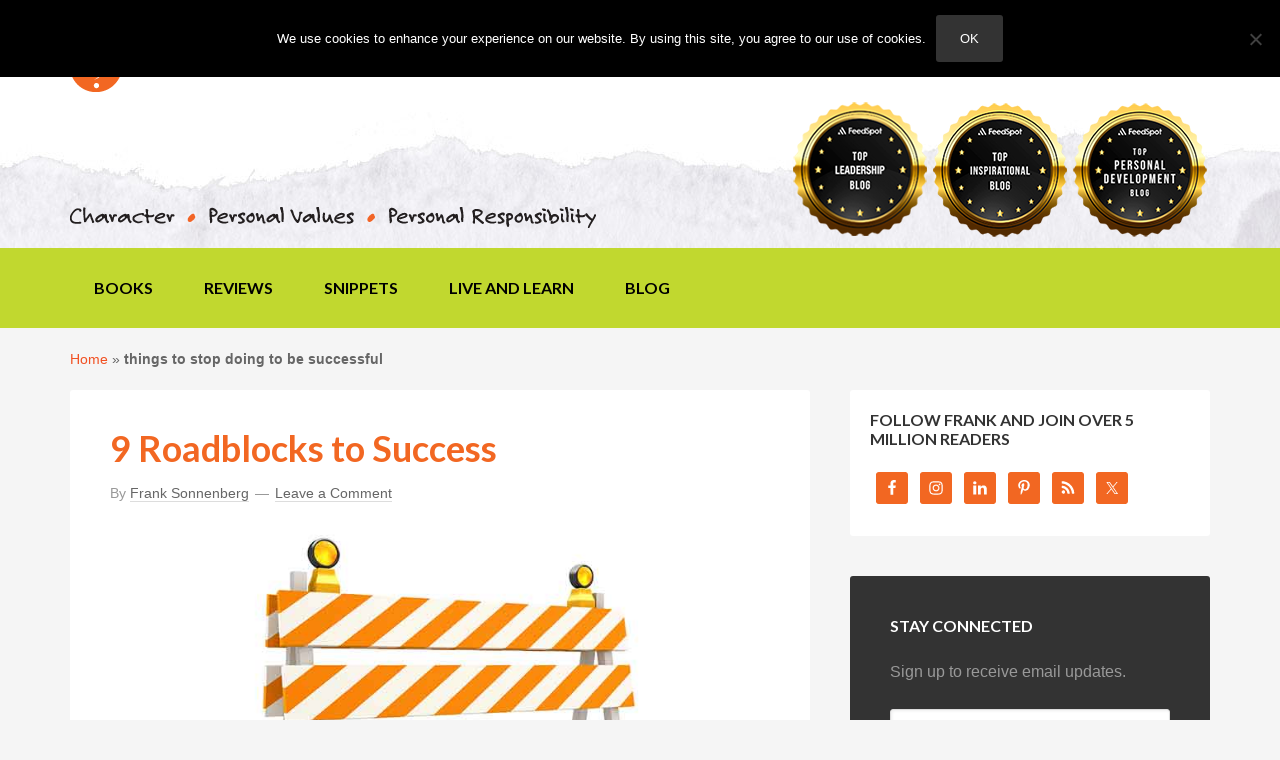

--- FILE ---
content_type: text/html; charset=UTF-8
request_url: https://www.franksonnenbergonline.com/tag/things-to-stop-doing-to-be-successful/
body_size: 22160
content:
<!DOCTYPE html>
<html lang="en-US">
<head >
<meta charset="UTF-8" />
<meta name="viewport" content="width=device-width, initial-scale=1" />
<meta name='robots' content='index, follow, max-image-preview:large, max-snippet:-1, max-video-preview:-1' />
	<style>img:is([sizes="auto" i], [sizes^="auto," i]) { contain-intrinsic-size: 3000px 1500px }</style>
	
	<!-- This site is optimized with the Yoast SEO Premium plugin v26.8 (Yoast SEO v26.8) - https://yoast.com/product/yoast-seo-premium-wordpress/ -->
	<title>things to stop doing to be successful Archives - Frank Sonnenberg Online</title>
	<link rel="canonical" href="https://www.franksonnenbergonline.com/tag/things-to-stop-doing-to-be-successful/" />
	<meta property="og:locale" content="en_US" />
	<meta property="og:type" content="article" />
	<meta property="og:title" content="things to stop doing to be successful Archives" />
	<meta property="og:url" content="https://www.franksonnenbergonline.com/tag/things-to-stop-doing-to-be-successful/" />
	<meta property="og:site_name" content="Frank Sonnenberg Online" />
	<meta property="og:image" content="https://www.franksonnenbergonline.com/wp-content/uploads/2013/01/image_lightbulb.jpg" />
	<meta property="og:image:width" content="290" />
	<meta property="og:image:height" content="283" />
	<meta property="og:image:type" content="image/jpeg" />
	<meta name="twitter:card" content="summary_large_image" />
	<meta name="twitter:site" content="@fsonnenberg" />
	<script type="application/ld+json" class="yoast-schema-graph">{"@context":"https://schema.org","@graph":[{"@type":"CollectionPage","@id":"https://www.franksonnenbergonline.com/tag/things-to-stop-doing-to-be-successful/","url":"https://www.franksonnenbergonline.com/tag/things-to-stop-doing-to-be-successful/","name":"things to stop doing to be successful Archives - Frank Sonnenberg Online","isPartOf":{"@id":"https://www.franksonnenbergonline.com/#website"},"primaryImageOfPage":{"@id":"https://www.franksonnenbergonline.com/tag/things-to-stop-doing-to-be-successful/#primaryimage"},"image":{"@id":"https://www.franksonnenbergonline.com/tag/things-to-stop-doing-to-be-successful/#primaryimage"},"thumbnailUrl":"https://www.franksonnenbergonline.com/wp-content/uploads/2021/03/image_9-roadblocks-to-success.jpg","breadcrumb":{"@id":"https://www.franksonnenbergonline.com/tag/things-to-stop-doing-to-be-successful/#breadcrumb"},"inLanguage":"en-US"},{"@type":"ImageObject","inLanguage":"en-US","@id":"https://www.franksonnenbergonline.com/tag/things-to-stop-doing-to-be-successful/#primaryimage","url":"https://www.franksonnenbergonline.com/wp-content/uploads/2021/03/image_9-roadblocks-to-success.jpg","contentUrl":"https://www.franksonnenbergonline.com/wp-content/uploads/2021/03/image_9-roadblocks-to-success.jpg","width":800,"height":400,"caption":"9 Roadblocks to Success"},{"@type":"BreadcrumbList","@id":"https://www.franksonnenbergonline.com/tag/things-to-stop-doing-to-be-successful/#breadcrumb","itemListElement":[{"@type":"ListItem","position":1,"name":"Home","item":"https://www.franksonnenbergonline.com/"},{"@type":"ListItem","position":2,"name":"things to stop doing to be successful"}]},{"@type":"WebSite","@id":"https://www.franksonnenbergonline.com/#website","url":"https://www.franksonnenbergonline.com/","name":"Frank Sonnenberg Online","description":"Moral Character I Values I Personal Responsibility","publisher":{"@id":"https://www.franksonnenbergonline.com/#/schema/person/dbf826fd7ad159b7e9f53442ed909003"},"potentialAction":[{"@type":"SearchAction","target":{"@type":"EntryPoint","urlTemplate":"https://www.franksonnenbergonline.com/?s={search_term_string}"},"query-input":{"@type":"PropertyValueSpecification","valueRequired":true,"valueName":"search_term_string"}}],"inLanguage":"en-US"},{"@type":["Person","Organization"],"@id":"https://www.franksonnenbergonline.com/#/schema/person/dbf826fd7ad159b7e9f53442ed909003","name":"Frank Sonnenberg","image":{"@type":"ImageObject","inLanguage":"en-US","@id":"https://www.franksonnenbergonline.com/#/schema/person/image/","url":"https://secure.gravatar.com/avatar/d550a0af52a391a98333fe8e51c3e54366c89139f95f8e54d451fae18db1a9aa?s=96&d=mm&r=g","contentUrl":"https://secure.gravatar.com/avatar/d550a0af52a391a98333fe8e51c3e54366c89139f95f8e54d451fae18db1a9aa?s=96&d=mm&r=g","caption":"Frank Sonnenberg"},"logo":{"@id":"https://www.franksonnenbergonline.com/#/schema/person/image/"},"description":"Frank Sonnenberg is an award-winning author and a well-known advocate for moral character, personal values, and personal responsibility. He has written 12 books and has been named one of “America’s Top 100 Thought Leaders” and one of “America’s Most Influential Small Business Experts.” Frank has served on several boards and has consulted to some of the largest and most respected companies in the world. Frank’s newest book, Values to Live By: Know What Matters Most and Let It Be Your Guide, was released May 2025. Additionally, his blog — FrankSonnenbergOnline— has attracted millions of readers on the Internet. It was recently recognized as one of the “Best Leadership Blogs,” “Best Self-Improvement and Personal Development Blogs,” and “Best Inspirational Blogs” in the world. © 2026 Frank Sonnenberg. All rights reserved. Unauthorized use and/or duplication of this material without express and written permission from FrankSonnenbergOnline.com is strictly prohibited.","sameAs":["https://www.franksonnenbergonline.com/","https://www.facebook.com/FrankSonnenbergOnline","https://x.com/fsonnenberg"]}]}</script>
	<!-- / Yoast SEO Premium plugin. -->


<link rel='dns-prefetch' href='//stats.wp.com' />
<link rel='dns-prefetch' href='//fonts.googleapis.com' />
<link rel='dns-prefetch' href='//cdn.openshareweb.com' />
<link rel='dns-prefetch' href='//cdn.shareaholic.net' />
<link rel='dns-prefetch' href='//www.shareaholic.net' />
<link rel='dns-prefetch' href='//analytics.shareaholic.com' />
<link rel='dns-prefetch' href='//recs.shareaholic.com' />
<link rel='dns-prefetch' href='//partner.shareaholic.com' />
<link rel="alternate" type="application/rss+xml" title="Frank Sonnenberg Online &raquo; Feed" href="https://www.franksonnenbergonline.com/feed/" />
<link rel="alternate" type="application/rss+xml" title="Frank Sonnenberg Online &raquo; Comments Feed" href="https://www.franksonnenbergonline.com/comments/feed/" />
<link rel="alternate" type="application/rss+xml" title="Frank Sonnenberg Online &raquo; things to stop doing to be successful Tag Feed" href="https://www.franksonnenbergonline.com/tag/things-to-stop-doing-to-be-successful/feed/" />
<!-- Shareaholic - https://www.shareaholic.com -->
<link rel='preload' href='//cdn.shareaholic.net/assets/pub/shareaholic.js' as='script'/>
<script data-no-minify='1' data-cfasync='false'>
_SHR_SETTINGS = {"endpoints":{"local_recs_url":"https:\/\/www.franksonnenbergonline.com\/wp-admin\/admin-ajax.php?action=shareaholic_permalink_related","ajax_url":"https:\/\/www.franksonnenbergonline.com\/wp-admin\/admin-ajax.php"},"site_id":"e2048ce7bfab88785c07f620826918b1"};
</script>
<script data-no-minify='1' data-cfasync='false' src='//cdn.shareaholic.net/assets/pub/shareaholic.js' data-shr-siteid='e2048ce7bfab88785c07f620826918b1' async ></script>

<!-- Shareaholic Content Tags -->
<meta name='shareaholic:site_name' content='Frank Sonnenberg Online' />
<meta name='shareaholic:language' content='en-US' />
<meta name='shareaholic:article_visibility' content='private' />
<meta name='shareaholic:site_id' content='e2048ce7bfab88785c07f620826918b1' />
<meta name='shareaholic:wp_version' content='9.7.13' />

<!-- Shareaholic Content Tags End -->
		<!-- This site uses the Google Analytics by MonsterInsights plugin v7.17.0 - Using Analytics tracking - https://www.monsterinsights.com/ -->
							<script src="//www.googletagmanager.com/gtag/js?id=UA-18356108-1"  type="text/javascript" data-cfasync="false"></script>
			<script type="text/javascript" data-cfasync="false">
				var mi_version = '7.17.0';
				var mi_track_user = true;
				var mi_no_track_reason = '';
				    /* Compatibility with Cookie Notice */
    if ( document.cookie.indexOf( 'cookie_notice_accepted' ) === -1 ) {
        mi_track_user      = false;
        mi_no_track_reason = 'Note: You have not accepted the Cookie Notice.';
    } else {
        var mi_cn_value = document.cookie;
        var mi_cn_name = 'cookie_notice_accepted';
        var mi_cn_starts_at = mi_cn_value.indexOf(" " + mi_cn_name + "=");
        if (mi_cn_starts_at == -1) {
            mi_cn_starts_at = mi_cn_value.indexOf(mi_cn_name + "=");
        }
        if (mi_cn_starts_at == -1) {
            mi_cn_value = null;
        } else {
            mi_cn_starts_at = mi_cn_value.indexOf("=", mi_cn_starts_at) + 1;
            var mi_cn_ends_at = mi_cn_value.indexOf(";", mi_cn_starts_at);
            if (mi_cn_ends_at == -1) {
                mi_cn_ends_at = mi_cn_value.length;
            }
            mi_cn_value = unescape(mi_cn_value.substring(mi_cn_starts_at,mi_cn_ends_at));
        }
        if ( mi_cn_value !== 'true' ) {
            mi_track_user      = false;
            mi_no_track_reason = 'Note: You declined cookies on the Cookie Notice consent bar.';
        }
    }
    
								var disableStr = 'ga-disable-UA-18356108-1';

				/* Function to detect opted out users */
				function __gtagTrackerIsOptedOut() {
					return document.cookie.indexOf( disableStr + '=true' ) > - 1;
				}

				/* Disable tracking if the opt-out cookie exists. */
				if ( __gtagTrackerIsOptedOut() ) {
					window[disableStr] = true;
				}

				/* Opt-out function */
				function __gtagTrackerOptout() {
					document.cookie = disableStr + '=true; expires=Thu, 31 Dec 2099 23:59:59 UTC; path=/';
					window[disableStr] = true;
				}

				if ( 'undefined' === typeof gaOptout ) {
					function gaOptout() {
						__gtagTrackerOptout();
					}
				}
								window.dataLayer = window.dataLayer || [];
				if ( mi_track_user ) {
					function __gtagTracker() {dataLayer.push( arguments );}
					__gtagTracker( 'js', new Date() );
					__gtagTracker( 'set', {
						'developer_id.dZGIzZG' : true,
						                    });
					__gtagTracker( 'config', 'UA-18356108-1', {
						forceSSL:true,anonymize_ip:true,					} );
										window.gtag = __gtagTracker;										(
						function () {
							/* https://developers.google.com/analytics/devguides/collection/analyticsjs/ */
							/* ga and __gaTracker compatibility shim. */
							var noopfn = function () {
								return null;
							};
							var newtracker = function () {
								return new Tracker();
							};
							var Tracker = function () {
								return null;
							};
							var p = Tracker.prototype;
							p.get = noopfn;
							p.set = noopfn;
							p.send = function (){
								var args = Array.prototype.slice.call(arguments);
								args.unshift( 'send' );
								__gaTracker.apply(null, args);
							};
							var __gaTracker = function () {
								var len = arguments.length;
								if ( len === 0 ) {
									return;
								}
								var f = arguments[len - 1];
								if ( typeof f !== 'object' || f === null || typeof f.hitCallback !== 'function' ) {
									if ( 'send' === arguments[0] ) {
										var hitConverted, hitObject = false, action;
										if ( 'event' === arguments[1] ) {
											if ( 'undefined' !== typeof arguments[3] ) {
												hitObject = {
													'eventAction': arguments[3],
													'eventCategory': arguments[2],
													'eventLabel': arguments[4],
													'value': arguments[5] ? arguments[5] : 1,
												}
											}
										}
										if ( typeof arguments[2] === 'object' ) {
											hitObject = arguments[2];
										}
										if ( typeof arguments[5] === 'object' ) {
											Object.assign( hitObject, arguments[5] );
										}
										if ( 'undefined' !== typeof (
											arguments[1].hitType
										) ) {
											hitObject = arguments[1];
										}
										if ( hitObject ) {
											action = 'timing' === arguments[1].hitType ? 'timing_complete' : hitObject.eventAction;
											hitConverted = mapArgs( hitObject );
											__gtagTracker( 'event', action, hitConverted );
										}
									}
									return;
								}

								function mapArgs( args ) {
									var gaKey, hit = {};
									var gaMap = {
										'eventCategory': 'event_category',
										'eventAction': 'event_action',
										'eventLabel': 'event_label',
										'eventValue': 'event_value',
										'nonInteraction': 'non_interaction',
										'timingCategory': 'event_category',
										'timingVar': 'name',
										'timingValue': 'value',
										'timingLabel': 'event_label',
									};
									for ( gaKey in gaMap ) {
										if ( 'undefined' !== typeof args[gaKey] ) {
											hit[gaMap[gaKey]] = args[gaKey];
										}
									}
									return hit;
								}

								try {
									f.hitCallback();
								} catch ( ex ) {
								}
							};
							__gaTracker.create = newtracker;
							__gaTracker.getByName = newtracker;
							__gaTracker.getAll = function () {
								return [];
							};
							__gaTracker.remove = noopfn;
							__gaTracker.loaded = true;
							window['__gaTracker'] = __gaTracker;
						}
					)();
									} else {
										console.log( "" );
					( function () {
							function __gtagTracker() {
								return null;
							}
							window['__gtagTracker'] = __gtagTracker;
							window['gtag'] = __gtagTracker;
					} )();
									}
			</script>
				<!-- / Google Analytics by MonsterInsights -->
		<script defer src="[data-uri]"></script>
<link rel='stylesheet' id='fso-css' href='https://www.franksonnenbergonline.com/wp-content/cache/autoptimize/css/autoptimize_single_5ad0f3e3d8ecc9b2c4753ac09e261571.css?ver=2022.08.08' type='text/css' media='all' />
<style id='wp-emoji-styles-inline-css' type='text/css'>

	img.wp-smiley, img.emoji {
		display: inline !important;
		border: none !important;
		box-shadow: none !important;
		height: 1em !important;
		width: 1em !important;
		margin: 0 0.07em !important;
		vertical-align: -0.1em !important;
		background: none !important;
		padding: 0 !important;
	}
</style>
<link rel='stylesheet' id='wp-block-library-css' href='https://www.franksonnenbergonline.com/wp-includes/css/dist/block-library/style.min.css?ver=6.8.3' type='text/css' media='all' />
<style id='classic-theme-styles-inline-css' type='text/css'>
/*! This file is auto-generated */
.wp-block-button__link{color:#fff;background-color:#32373c;border-radius:9999px;box-shadow:none;text-decoration:none;padding:calc(.667em + 2px) calc(1.333em + 2px);font-size:1.125em}.wp-block-file__button{background:#32373c;color:#fff;text-decoration:none}
</style>
<link rel='stylesheet' id='mediaelement-css' href='https://www.franksonnenbergonline.com/wp-includes/js/mediaelement/mediaelementplayer-legacy.min.css?ver=4.2.17' type='text/css' media='all' />
<link rel='stylesheet' id='wp-mediaelement-css' href='https://www.franksonnenbergonline.com/wp-includes/js/mediaelement/wp-mediaelement.min.css?ver=6.8.3' type='text/css' media='all' />
<style id='jetpack-sharing-buttons-style-inline-css' type='text/css'>
.jetpack-sharing-buttons__services-list{display:flex;flex-direction:row;flex-wrap:wrap;gap:0;list-style-type:none;margin:5px;padding:0}.jetpack-sharing-buttons__services-list.has-small-icon-size{font-size:12px}.jetpack-sharing-buttons__services-list.has-normal-icon-size{font-size:16px}.jetpack-sharing-buttons__services-list.has-large-icon-size{font-size:24px}.jetpack-sharing-buttons__services-list.has-huge-icon-size{font-size:36px}@media print{.jetpack-sharing-buttons__services-list{display:none!important}}.editor-styles-wrapper .wp-block-jetpack-sharing-buttons{gap:0;padding-inline-start:0}ul.jetpack-sharing-buttons__services-list.has-background{padding:1.25em 2.375em}
</style>
<style id='global-styles-inline-css' type='text/css'>
:root{--wp--preset--aspect-ratio--square: 1;--wp--preset--aspect-ratio--4-3: 4/3;--wp--preset--aspect-ratio--3-4: 3/4;--wp--preset--aspect-ratio--3-2: 3/2;--wp--preset--aspect-ratio--2-3: 2/3;--wp--preset--aspect-ratio--16-9: 16/9;--wp--preset--aspect-ratio--9-16: 9/16;--wp--preset--color--black: #000000;--wp--preset--color--cyan-bluish-gray: #abb8c3;--wp--preset--color--white: #ffffff;--wp--preset--color--pale-pink: #f78da7;--wp--preset--color--vivid-red: #cf2e2e;--wp--preset--color--luminous-vivid-orange: #ff6900;--wp--preset--color--luminous-vivid-amber: #fcb900;--wp--preset--color--light-green-cyan: #7bdcb5;--wp--preset--color--vivid-green-cyan: #00d084;--wp--preset--color--pale-cyan-blue: #8ed1fc;--wp--preset--color--vivid-cyan-blue: #0693e3;--wp--preset--color--vivid-purple: #9b51e0;--wp--preset--gradient--vivid-cyan-blue-to-vivid-purple: linear-gradient(135deg,rgba(6,147,227,1) 0%,rgb(155,81,224) 100%);--wp--preset--gradient--light-green-cyan-to-vivid-green-cyan: linear-gradient(135deg,rgb(122,220,180) 0%,rgb(0,208,130) 100%);--wp--preset--gradient--luminous-vivid-amber-to-luminous-vivid-orange: linear-gradient(135deg,rgba(252,185,0,1) 0%,rgba(255,105,0,1) 100%);--wp--preset--gradient--luminous-vivid-orange-to-vivid-red: linear-gradient(135deg,rgba(255,105,0,1) 0%,rgb(207,46,46) 100%);--wp--preset--gradient--very-light-gray-to-cyan-bluish-gray: linear-gradient(135deg,rgb(238,238,238) 0%,rgb(169,184,195) 100%);--wp--preset--gradient--cool-to-warm-spectrum: linear-gradient(135deg,rgb(74,234,220) 0%,rgb(151,120,209) 20%,rgb(207,42,186) 40%,rgb(238,44,130) 60%,rgb(251,105,98) 80%,rgb(254,248,76) 100%);--wp--preset--gradient--blush-light-purple: linear-gradient(135deg,rgb(255,206,236) 0%,rgb(152,150,240) 100%);--wp--preset--gradient--blush-bordeaux: linear-gradient(135deg,rgb(254,205,165) 0%,rgb(254,45,45) 50%,rgb(107,0,62) 100%);--wp--preset--gradient--luminous-dusk: linear-gradient(135deg,rgb(255,203,112) 0%,rgb(199,81,192) 50%,rgb(65,88,208) 100%);--wp--preset--gradient--pale-ocean: linear-gradient(135deg,rgb(255,245,203) 0%,rgb(182,227,212) 50%,rgb(51,167,181) 100%);--wp--preset--gradient--electric-grass: linear-gradient(135deg,rgb(202,248,128) 0%,rgb(113,206,126) 100%);--wp--preset--gradient--midnight: linear-gradient(135deg,rgb(2,3,129) 0%,rgb(40,116,252) 100%);--wp--preset--font-size--small: 13px;--wp--preset--font-size--medium: 20px;--wp--preset--font-size--large: 36px;--wp--preset--font-size--x-large: 42px;--wp--preset--spacing--20: 0.44rem;--wp--preset--spacing--30: 0.67rem;--wp--preset--spacing--40: 1rem;--wp--preset--spacing--50: 1.5rem;--wp--preset--spacing--60: 2.25rem;--wp--preset--spacing--70: 3.38rem;--wp--preset--spacing--80: 5.06rem;--wp--preset--shadow--natural: 6px 6px 9px rgba(0, 0, 0, 0.2);--wp--preset--shadow--deep: 12px 12px 50px rgba(0, 0, 0, 0.4);--wp--preset--shadow--sharp: 6px 6px 0px rgba(0, 0, 0, 0.2);--wp--preset--shadow--outlined: 6px 6px 0px -3px rgba(255, 255, 255, 1), 6px 6px rgba(0, 0, 0, 1);--wp--preset--shadow--crisp: 6px 6px 0px rgba(0, 0, 0, 1);}:where(.is-layout-flex){gap: 0.5em;}:where(.is-layout-grid){gap: 0.5em;}body .is-layout-flex{display: flex;}.is-layout-flex{flex-wrap: wrap;align-items: center;}.is-layout-flex > :is(*, div){margin: 0;}body .is-layout-grid{display: grid;}.is-layout-grid > :is(*, div){margin: 0;}:where(.wp-block-columns.is-layout-flex){gap: 2em;}:where(.wp-block-columns.is-layout-grid){gap: 2em;}:where(.wp-block-post-template.is-layout-flex){gap: 1.25em;}:where(.wp-block-post-template.is-layout-grid){gap: 1.25em;}.has-black-color{color: var(--wp--preset--color--black) !important;}.has-cyan-bluish-gray-color{color: var(--wp--preset--color--cyan-bluish-gray) !important;}.has-white-color{color: var(--wp--preset--color--white) !important;}.has-pale-pink-color{color: var(--wp--preset--color--pale-pink) !important;}.has-vivid-red-color{color: var(--wp--preset--color--vivid-red) !important;}.has-luminous-vivid-orange-color{color: var(--wp--preset--color--luminous-vivid-orange) !important;}.has-luminous-vivid-amber-color{color: var(--wp--preset--color--luminous-vivid-amber) !important;}.has-light-green-cyan-color{color: var(--wp--preset--color--light-green-cyan) !important;}.has-vivid-green-cyan-color{color: var(--wp--preset--color--vivid-green-cyan) !important;}.has-pale-cyan-blue-color{color: var(--wp--preset--color--pale-cyan-blue) !important;}.has-vivid-cyan-blue-color{color: var(--wp--preset--color--vivid-cyan-blue) !important;}.has-vivid-purple-color{color: var(--wp--preset--color--vivid-purple) !important;}.has-black-background-color{background-color: var(--wp--preset--color--black) !important;}.has-cyan-bluish-gray-background-color{background-color: var(--wp--preset--color--cyan-bluish-gray) !important;}.has-white-background-color{background-color: var(--wp--preset--color--white) !important;}.has-pale-pink-background-color{background-color: var(--wp--preset--color--pale-pink) !important;}.has-vivid-red-background-color{background-color: var(--wp--preset--color--vivid-red) !important;}.has-luminous-vivid-orange-background-color{background-color: var(--wp--preset--color--luminous-vivid-orange) !important;}.has-luminous-vivid-amber-background-color{background-color: var(--wp--preset--color--luminous-vivid-amber) !important;}.has-light-green-cyan-background-color{background-color: var(--wp--preset--color--light-green-cyan) !important;}.has-vivid-green-cyan-background-color{background-color: var(--wp--preset--color--vivid-green-cyan) !important;}.has-pale-cyan-blue-background-color{background-color: var(--wp--preset--color--pale-cyan-blue) !important;}.has-vivid-cyan-blue-background-color{background-color: var(--wp--preset--color--vivid-cyan-blue) !important;}.has-vivid-purple-background-color{background-color: var(--wp--preset--color--vivid-purple) !important;}.has-black-border-color{border-color: var(--wp--preset--color--black) !important;}.has-cyan-bluish-gray-border-color{border-color: var(--wp--preset--color--cyan-bluish-gray) !important;}.has-white-border-color{border-color: var(--wp--preset--color--white) !important;}.has-pale-pink-border-color{border-color: var(--wp--preset--color--pale-pink) !important;}.has-vivid-red-border-color{border-color: var(--wp--preset--color--vivid-red) !important;}.has-luminous-vivid-orange-border-color{border-color: var(--wp--preset--color--luminous-vivid-orange) !important;}.has-luminous-vivid-amber-border-color{border-color: var(--wp--preset--color--luminous-vivid-amber) !important;}.has-light-green-cyan-border-color{border-color: var(--wp--preset--color--light-green-cyan) !important;}.has-vivid-green-cyan-border-color{border-color: var(--wp--preset--color--vivid-green-cyan) !important;}.has-pale-cyan-blue-border-color{border-color: var(--wp--preset--color--pale-cyan-blue) !important;}.has-vivid-cyan-blue-border-color{border-color: var(--wp--preset--color--vivid-cyan-blue) !important;}.has-vivid-purple-border-color{border-color: var(--wp--preset--color--vivid-purple) !important;}.has-vivid-cyan-blue-to-vivid-purple-gradient-background{background: var(--wp--preset--gradient--vivid-cyan-blue-to-vivid-purple) !important;}.has-light-green-cyan-to-vivid-green-cyan-gradient-background{background: var(--wp--preset--gradient--light-green-cyan-to-vivid-green-cyan) !important;}.has-luminous-vivid-amber-to-luminous-vivid-orange-gradient-background{background: var(--wp--preset--gradient--luminous-vivid-amber-to-luminous-vivid-orange) !important;}.has-luminous-vivid-orange-to-vivid-red-gradient-background{background: var(--wp--preset--gradient--luminous-vivid-orange-to-vivid-red) !important;}.has-very-light-gray-to-cyan-bluish-gray-gradient-background{background: var(--wp--preset--gradient--very-light-gray-to-cyan-bluish-gray) !important;}.has-cool-to-warm-spectrum-gradient-background{background: var(--wp--preset--gradient--cool-to-warm-spectrum) !important;}.has-blush-light-purple-gradient-background{background: var(--wp--preset--gradient--blush-light-purple) !important;}.has-blush-bordeaux-gradient-background{background: var(--wp--preset--gradient--blush-bordeaux) !important;}.has-luminous-dusk-gradient-background{background: var(--wp--preset--gradient--luminous-dusk) !important;}.has-pale-ocean-gradient-background{background: var(--wp--preset--gradient--pale-ocean) !important;}.has-electric-grass-gradient-background{background: var(--wp--preset--gradient--electric-grass) !important;}.has-midnight-gradient-background{background: var(--wp--preset--gradient--midnight) !important;}.has-small-font-size{font-size: var(--wp--preset--font-size--small) !important;}.has-medium-font-size{font-size: var(--wp--preset--font-size--medium) !important;}.has-large-font-size{font-size: var(--wp--preset--font-size--large) !important;}.has-x-large-font-size{font-size: var(--wp--preset--font-size--x-large) !important;}
:where(.wp-block-post-template.is-layout-flex){gap: 1.25em;}:where(.wp-block-post-template.is-layout-grid){gap: 1.25em;}
:where(.wp-block-columns.is-layout-flex){gap: 2em;}:where(.wp-block-columns.is-layout-grid){gap: 2em;}
:root :where(.wp-block-pullquote){font-size: 1.5em;line-height: 1.6;}
</style>
<link rel='stylesheet' id='cookie-notice-front-css' href='https://www.franksonnenbergonline.com/wp-content/plugins/cookie-notice/css/front.min.css?ver=2.5.11' type='text/css' media='all' />
<link rel='stylesheet' id='google-font-lato-css' href='//fonts.googleapis.com/css?family=Lato%3A300%2C700&#038;ver=2022.08.08' type='text/css' media='all' />
<link rel='stylesheet' id='simple-social-icons-font-css' href='https://www.franksonnenbergonline.com/wp-content/cache/autoptimize/css/autoptimize_single_e8175462ab0e2a8443177c137432501c.css?ver=4.0.0' type='text/css' media='all' />
<link rel='stylesheet' id='tablepress-default-css' href='https://www.franksonnenbergonline.com/wp-content/tablepress-combined.min.css?ver=47' type='text/css' media='all' />
<script defer id="monsterinsights-frontend-script-js-extra" src="[data-uri]"></script>
<script defer type="text/javascript" src="https://www.franksonnenbergonline.com/wp-content/plugins/google-analytics-premium/assets/js/frontend-gtag.min.js?ver=7.17.0" id="monsterinsights-frontend-script-js"></script>
<script defer id="cookie-notice-front-js-before" src="[data-uri]"></script>
<script defer type="text/javascript" src="https://www.franksonnenbergonline.com/wp-content/plugins/cookie-notice/js/front.min.js?ver=2.5.11" id="cookie-notice-front-js"></script>
	<style>img#wpstats{display:none}</style>
		<link rel="icon" href="https://www.franksonnenbergonline.com/wp-content/themes/fso/images/favicon.ico" />
</head>
<body class="archive tag tag-things-to-stop-doing-to-be-successful tag-1377 wp-theme-genesis wp-child-theme-fso cookies-not-set header-image content-sidebar genesis-breadcrumbs-visible genesis-footer-widgets-visible"><div class="site-container"><header class="site-header"><div class="wrap"><div class="header-left"><section id="text-4" class="widget-odd widget-first widget-1 widget widget_text"><div class="widget-wrap">			<div class="textwidget"><h1><a href="https://www.franksonnenbergonline.com/"><img src="https://www.franksonnenbergonline.com/wp-content/uploads/2014/07/image_fso_logo.png" alt="FrankSonnenbergOnline"></a></h1></div>
		</div></section>
<section id="text-3" class="widget-even widget-last widget-2 widget widget_text"><div class="widget-wrap">			<div class="textwidget"><noscript><img src="https://franksonnenbergonline.com/wp-content/uploads/2014/07/image_character.png" class="tagline" alt="Character Personal Values Personal Responsibility"></noscript><img src='data:image/svg+xml,%3Csvg%20xmlns=%22http://www.w3.org/2000/svg%22%20viewBox=%220%200%20210%20140%22%3E%3C/svg%3E' data-src="https://franksonnenbergonline.com/wp-content/uploads/2014/07/image_character.png" class="lazyload tagline" alt="Character Personal Values Personal Responsibility"></div>
		</div></section>
</div><div class="title-area"></div><div class="widget-area header-widget-area"><section id="nav_menu-2" class="widget-odd widget-first widget-1 widget widget_nav_menu"><div class="widget-wrap"><nav class="nav-header"><ul id="menu-header" class="menu genesis-nav-menu"><li id="menu-item-6888" class="menu-item menu-item-type-custom menu-item-object-custom menu-item-home menu-item-6888"><a href="https://www.franksonnenbergonline.com/"><span >Home</span></a></li>
<li id="menu-item-6889" class="menu-item menu-item-type-post_type menu-item-object-page menu-item-6889"><a href="https://www.franksonnenbergonline.com/about/"><span >About</span></a></li>
<li id="menu-item-6890" class="menu-item menu-item-type-post_type menu-item-object-page menu-item-6890"><a href="https://www.franksonnenbergonline.com/contact/"><span >Contact</span></a></li>
</ul></nav></div></section>
<section id="text-18" class="widget-even widget-last widget-2 widget widget_text"><div class="widget-wrap">			<div class="textwidget"><div><noscript><img decoding="async" src="https://www.franksonnenbergonline.com/wp-content/uploads/2025/04/top-leadership-140x140-1.png" alt="Top Leadership Blog" /></noscript><img class="lazyload" decoding="async" src='data:image/svg+xml,%3Csvg%20xmlns=%22http://www.w3.org/2000/svg%22%20viewBox=%220%200%20210%20140%22%3E%3C/svg%3E' data-src="https://www.franksonnenbergonline.com/wp-content/uploads/2025/04/top-leadership-140x140-1.png" alt="Top Leadership Blog" /><noscript><img decoding="async" src="https://www.franksonnenbergonline.com/wp-content/uploads/2025/04/top-inspirational-140x140-1.png" alt="Top Inspirational Blog" /></noscript><img class="lazyload" decoding="async" src='data:image/svg+xml,%3Csvg%20xmlns=%22http://www.w3.org/2000/svg%22%20viewBox=%220%200%20210%20140%22%3E%3C/svg%3E' data-src="https://www.franksonnenbergonline.com/wp-content/uploads/2025/04/top-inspirational-140x140-1.png" alt="Top Inspirational Blog" /><noscript><img decoding="async" src="https://www.franksonnenbergonline.com/wp-content/uploads/2025/04/top-personal-development-140x140-1.png" alt="Top Professional Development Blog" /></noscript><img class="lazyload" decoding="async" src='data:image/svg+xml,%3Csvg%20xmlns=%22http://www.w3.org/2000/svg%22%20viewBox=%220%200%20210%20140%22%3E%3C/svg%3E' data-src="https://www.franksonnenbergonline.com/wp-content/uploads/2025/04/top-personal-development-140x140-1.png" alt="Top Professional Development Blog" /></div>
</div>
		</div></section>
</div></div></header><nav class="nav-primary" aria-label="Main"><div class="wrap"><ul id="menu-main" class="menu genesis-nav-menu menu-primary"><li id="menu-item-9624" class="menu-item menu-item-type-post_type menu-item-object-page menu-item-9624"><a href="https://www.franksonnenbergonline.com/books/"><span >Books</span></a></li>
<li id="menu-item-9625" class="menu-item menu-item-type-post_type menu-item-object-page menu-item-9625"><a href="https://www.franksonnenbergonline.com/reviews/"><span >Reviews</span></a></li>
<li id="menu-item-6882" class="menu-item menu-item-type-taxonomy menu-item-object-category menu-item-6882"><a href="https://www.franksonnenbergonline.com/snippets/"><span >Snippets</span></a></li>
<li id="menu-item-6883" class="menu-item menu-item-type-taxonomy menu-item-object-category menu-item-6883"><a href="https://www.franksonnenbergonline.com/posters/"><span >Live and Learn</span></a></li>
<li id="menu-item-7010" class="menu-item menu-item-type-post_type menu-item-object-page current_page_parent menu-item-7010"><a href="https://www.franksonnenbergonline.com/blog/"><span >Blog</span></a></li>
</ul></div></nav><div class="site-inner"><div class="content-sidebar-wrap"><main class="content"><div class="breadcrumb"><span><span><a href="https://www.franksonnenbergonline.com/">Home</a></span> » <span class="breadcrumb_last" aria-current="page"><strong>things to stop doing to be successful</strong></span></span></div><article class="post-9771 post type-post status-publish format-standard has-post-thumbnail category-blog category-business-management category-career-advice category-leadership category-posters category-relationships category-self-help tag-challenges tag-examples-of-roadblocks-in-life tag-how-to-achieve-success tag-obstacles tag-potential-roadblocks-to-reaching-your-goal tag-roadblocks tag-roadblocks-to-success tag-things-to-avoid-to-be-successful tag-things-to-stop-doing-to-be-successful tag-what-prevents-success entry" aria-label="9 Roadblocks to Success"><header class="entry-header"><h2 class="entry-title"><a class="entry-title-link" rel="bookmark" href="https://www.franksonnenbergonline.com/posters/9-roadblocks-to-success/">9 Roadblocks to Success</a></h2>
<p class="entry-meta">By <span class="entry-author"><a href="https://www.franksonnenbergonline.com/author/fsoadmin/" class="entry-author-link" rel="author"><span class="entry-author-name">Frank Sonnenberg</span></a></span> <span class="entry-comments-link"><a href="https://www.franksonnenbergonline.com/posters/9-roadblocks-to-success/#respond">Leave a Comment</a></span> </p></header><div class="entry-content"><a class="entry-image-link" href="https://www.franksonnenbergonline.com/posters/9-roadblocks-to-success/" aria-hidden="true" tabindex="-1"><noscript><img width="800" height="400" src="https://www.franksonnenbergonline.com/wp-content/uploads/2021/03/image_9-roadblocks-to-success.jpg" class="alignleft post-image entry-image" alt="roadblocks, roadblocks to success, examples of roadblocks in life, potential roadblocks to reaching your goal, obstacles, challenges, how to achieve success, what prevents success, things to stop doing to be successful, things to avoid to be successful, Frank Sonnenberg" decoding="async" srcset="https://www.franksonnenbergonline.com/wp-content/uploads/2021/03/image_9-roadblocks-to-success.jpg 800w, https://www.franksonnenbergonline.com/wp-content/uploads/2021/03/image_9-roadblocks-to-success-300x150.jpg 300w, https://www.franksonnenbergonline.com/wp-content/uploads/2021/03/image_9-roadblocks-to-success-768x384.jpg 768w, https://www.franksonnenbergonline.com/wp-content/uploads/2021/03/image_9-roadblocks-to-success-640x320.jpg 640w" sizes="(max-width: 800px) 100vw, 800px" /></noscript><img width="800" height="400" src='data:image/svg+xml,%3Csvg%20xmlns=%22http://www.w3.org/2000/svg%22%20viewBox=%220%200%20800%20400%22%3E%3C/svg%3E' data-src="https://www.franksonnenbergonline.com/wp-content/uploads/2021/03/image_9-roadblocks-to-success.jpg" class="lazyload alignleft post-image entry-image" alt="roadblocks, roadblocks to success, examples of roadblocks in life, potential roadblocks to reaching your goal, obstacles, challenges, how to achieve success, what prevents success, things to stop doing to be successful, things to avoid to be successful, Frank Sonnenberg" decoding="async" data-srcset="https://www.franksonnenbergonline.com/wp-content/uploads/2021/03/image_9-roadblocks-to-success.jpg 800w, https://www.franksonnenbergonline.com/wp-content/uploads/2021/03/image_9-roadblocks-to-success-300x150.jpg 300w, https://www.franksonnenbergonline.com/wp-content/uploads/2021/03/image_9-roadblocks-to-success-768x384.jpg 768w, https://www.franksonnenbergonline.com/wp-content/uploads/2021/03/image_9-roadblocks-to-success-640x320.jpg 640w" data-sizes="(max-width: 800px) 100vw, 800px" /></a><div style='display:none;' class='shareaholic-canvas' data-app='share_buttons' data-title='9 Roadblocks to Success' data-link='https://www.franksonnenbergonline.com/posters/9-roadblocks-to-success/' data-app-id-name='category_above_content'></div><p><a href="https://www.franksonnenbergonline.com/posters/9-roadblocks-to-success"><noscript><img decoding="async" src="https://www.franksonnenbergonline.com/wp-content/uploads/2021/04/fso_thumbnail_9-roadblocks-to-success.jpg" alt=""  /></noscript><img class="lazyload" decoding="async" src='data:image/svg+xml,%3Csvg%20xmlns=%22http://www.w3.org/2000/svg%22%20viewBox=%220%200%20210%20140%22%3E%3C/svg%3E' data-src="https://www.franksonnenbergonline.com/wp-content/uploads/2021/04/fso_thumbnail_9-roadblocks-to-success.jpg" alt=""  /></a></p>
<div style='display:none;' class='shareaholic-canvas' data-app='share_buttons' data-title='9 Roadblocks to Success' data-link='https://www.franksonnenbergonline.com/posters/9-roadblocks-to-success/' data-app-id-name='category_below_content'></div><div style='display:none;' class='shareaholic-canvas' data-app='recommendations' data-title='9 Roadblocks to Success' data-link='https://www.franksonnenbergonline.com/posters/9-roadblocks-to-success/' data-app-id-name='category_below_content'></div><div class="below-post"><section id="text-12" class="widget-odd widget-last widget-first widget-1 below-post widget widget_text"><div class="widget-wrap">			<div class="textwidget"><p>Sign up for free and don&#8217;t miss a single post from <a href="https://www.franksonnenbergonline.com/subscribe/">FrankSonnenbergOnline</a></p>
<div style='display:none;' class='shareaholic-canvas' data-app='share_buttons' data-title='' data-link='' data-app-id='28826513'></div>
</div>
		</div></section>
</div></div></article></main><aside class="sidebar sidebar-primary widget-area" role="complementary" aria-label="Primary Sidebar"><section id="simple-social-icons-2" class="widget-odd widget-first widget-1 widget simple-social-icons"><div class="widget-wrap"><h4 class="widget-title widgettitle">Follow Frank and join over 5 million readers</h4>
<ul class="alignleft"><li class="ssi-facebook"><a href="https://www.facebook.com/FrankSonnenbergOnline" target="_blank" rel="noopener noreferrer"><svg role="img" class="social-facebook" aria-labelledby="social-facebook-2"><title id="social-facebook-2">Facebook</title><use xlink:href="https://www.franksonnenbergonline.com/wp-content/plugins/simple-social-icons/symbol-defs.svg#social-facebook"></use></svg></a></li><li class="ssi-instagram"><a href="https://instagram.com/franksonnenbergonline/" target="_blank" rel="noopener noreferrer"><svg role="img" class="social-instagram" aria-labelledby="social-instagram-2"><title id="social-instagram-2">Instagram</title><use xlink:href="https://www.franksonnenbergonline.com/wp-content/plugins/simple-social-icons/symbol-defs.svg#social-instagram"></use></svg></a></li><li class="ssi-linkedin"><a href="https://www.linkedin.com/in/franksonnenberg/" target="_blank" rel="noopener noreferrer"><svg role="img" class="social-linkedin" aria-labelledby="social-linkedin-2"><title id="social-linkedin-2">LinkedIn</title><use xlink:href="https://www.franksonnenbergonline.com/wp-content/plugins/simple-social-icons/symbol-defs.svg#social-linkedin"></use></svg></a></li><li class="ssi-pinterest"><a href="http://www.pinterest.com/franksonnenberg/" target="_blank" rel="noopener noreferrer"><svg role="img" class="social-pinterest" aria-labelledby="social-pinterest-2"><title id="social-pinterest-2">Pinterest</title><use xlink:href="https://www.franksonnenbergonline.com/wp-content/plugins/simple-social-icons/symbol-defs.svg#social-pinterest"></use></svg></a></li><li class="ssi-rss"><a href="https://www.franksonnenbergonline.com/feed" target="_blank" rel="noopener noreferrer"><svg role="img" class="social-rss" aria-labelledby="social-rss-2"><title id="social-rss-2">RSS</title><use xlink:href="https://www.franksonnenbergonline.com/wp-content/plugins/simple-social-icons/symbol-defs.svg#social-rss"></use></svg></a></li><li class="ssi-twitter"><a href="https://twitter.com/fsonnenberg" target="_blank" rel="noopener noreferrer"><svg role="img" class="social-twitter" aria-labelledby="social-twitter-2"><title id="social-twitter-2">Twitter</title><use xlink:href="https://www.franksonnenbergonline.com/wp-content/plugins/simple-social-icons/symbol-defs.svg#social-twitter"></use></svg></a></li></ul></div></section>
<section id="enews-ext-2" class="widget-even widget-2 widget enews-widget"><div class="widget-wrap"><div class="enews enews-1-field"><h4 class="widget-title widgettitle">Stay Connected</h4>
<p>Sign up to receive email updates.</p>
			<form id="subscribeenews-ext-2" class="enews-form" action="https://franksonnenbergonline.us4.list-manage.com/subscribe/post?u=ad7f2c03b801438ed6c5cd7f8&amp;id=14fe6b7ffe" method="post"
				 target="_blank" 				name="enews-ext-2"
			>
												<input type="email" value="" id="subbox" class="enews-email" aria-label="Email Address" placeholder="Email Address" name="EMAIL"
																																			required="required" />
								<input type="submit" value="Subscribe" id="subbutton" class="enews-submit" />
			</form>
		<p>We will not sell, share or rent this information.</p>
</div></div></section>
<section id="text-20" class="widget-odd widget-3 free-sample-full widget widget_text"><div class="widget-wrap">			<div class="textwidget"><p><noscript><img decoding="async" style="padding-top: 0px; padding-bottom: 0px;" src="https://www.franksonnenbergonline.com/wp-content/uploads/2025/05/VTLB_Get-a-Free-Sample-R3.jpg" /></noscript><img class="lazyload" decoding="async" style="padding-top: 0px; padding-bottom: 0px;" src='data:image/svg+xml,%3Csvg%20xmlns=%22http://www.w3.org/2000/svg%22%20viewBox=%220%200%20210%20140%22%3E%3C/svg%3E' data-src="https://www.franksonnenbergonline.com/wp-content/uploads/2025/05/VTLB_Get-a-Free-Sample-R3.jpg" /></p>
<div style="background-color: #fff; padding-top: 0px;">
<p><a class="button" style="background-color: #388c3f;" href="https://www.amazon.com/Values-Live-Know-Matters-Guide/dp/B0F8RDCJB9" target="_blank" rel="noopener">Audio Sample</a> <a class="button" style="background-color: #388c3f;" href="https://www.franksonnenbergonline.com/wp-content/uploads/2025/04/LLD10681_SAMPLE-Values-to-Live-By-R14-Paperback-041325.pdf" target="_blank" rel="noopener">Read Sample</a></p>
<p style="padding-bottom: 30px;"><a style="color: #388c3f;" href="http://franksonnenbergonline.com/reviews/">REVIEWS</a>    |    <a style="color: #388c3f;" href="https://www.amazon.com/dp/B0F8HMF32B" target="_blank" rel="noopener">ORDER</a></p>
</div>
</div>
		</div></section>

		<section id="recent-posts-2" class="widget-even widget-4 widget widget_recent_entries"><div class="widget-wrap">
		<h4 class="widget-title widgettitle">Recent Posts</h4>

		<ul>
											<li>
					<a href="https://www.franksonnenbergonline.com/blog/live-your-life-dont-control-mine/">Live Your Life — Don’t Control Mine</a>
									</li>
											<li>
					<a href="https://www.franksonnenbergonline.com/posters/how-strong-are-your-moral-values/">How Strong Are Your Moral Values?</a>
									</li>
											<li>
					<a href="https://www.franksonnenbergonline.com/blog/20-traps-that-steal-your-joy/">20 Traps That Steal Your Joy</a>
									</li>
											<li>
					<a href="https://www.franksonnenbergonline.com/blog/this-took-my-breath-away/">This Took My Breath Away</a>
									</li>
											<li>
					<a href="https://www.franksonnenbergonline.com/blog/applause-is-temporary-pride-is-forever/">Applause Is Temporary, Pride Is Forever</a>
									</li>
					</ul>

		</div></section>
<section id="nav_menu-6" class="widget-odd widget-5 widget widget_nav_menu"><div class="widget-wrap"><h4 class="widget-title widgettitle">Popular Posts</h4>
<div class="menu-widget-popular-posts-container"><ul id="menu-widget-popular-posts" class="menu"><li id="menu-item-11117" class="menu-item menu-item-type-custom menu-item-object-custom menu-item-11117"><a href="http://www.franksonnenbergonline.com/blog/9-powerful-reasons-why-your-moral-character-matters/">9 Powerful Reasons Why Your Moral Character Matters</a></li>
<li id="menu-item-11500" class="menu-item menu-item-type-custom menu-item-object-custom menu-item-11500"><a href="https://www.franksonnenbergonline.com/blog/are-you-grateful/">Are You Grateful?</a></li>
<li id="menu-item-11498" class="menu-item menu-item-type-custom menu-item-object-custom menu-item-11498"><a href="https://www.franksonnenbergonline.com/blog/what-constitutes-a-meaningful-life/">What Constitutes a Meaningful Life?</a></li>
<li id="menu-item-11507" class="menu-item menu-item-type-custom menu-item-object-custom menu-item-11507"><a href="https://www.franksonnenbergonline.com/blog/courage-no-guts-no-glory/">Courage: No Guts, No Glory</a></li>
<li id="menu-item-11497" class="menu-item menu-item-type-custom menu-item-object-custom menu-item-11497"><a href="https://www.franksonnenbergonline.com/blog/are-you-a-giver-or-a-taker/">Are You a Giver or a Taker?</a></li>
<li id="menu-item-11496" class="menu-item menu-item-type-custom menu-item-object-custom menu-item-11496"><a href="https://www.franksonnenbergonline.com/blog/the-value-of-values/">The Value of Values</a></li>
<li id="menu-item-11402" class="menu-item menu-item-type-custom menu-item-object-custom menu-item-11402"><a href="https://www.franksonnenbergonline.com/posters/15-signs-that-you-need-an-attitude-adjustment/">15 Signs That You Need an Attitude Adjustment</a></li>
<li id="menu-item-8758" class="menu-item menu-item-type-custom menu-item-object-custom menu-item-8758"><a href="https://www.franksonnenbergonline.com/blog/live-with-honor-and-integrity/">Live With Honor and Integrity</a></li>
<li id="menu-item-11106" class="menu-item menu-item-type-custom menu-item-object-custom menu-item-11106"><a href="https://www.franksonnenbergonline.com/blog/do-you-deserve-to-be-trusted/">Do You Deserve to Be Trusted?</a></li>
<li id="menu-item-11378" class="menu-item menu-item-type-custom menu-item-object-custom menu-item-11378"><a href="https://www.franksonnenbergonline.com/blog/dont-you-worry-about-a-thing/">Don’t You Worry About a Thing</a></li>
<li id="menu-item-11168" class="menu-item menu-item-type-custom menu-item-object-custom menu-item-11168"><a href="https://www.franksonnenbergonline.com/blog/41-quotes-that-will-blow-your-mind/">41 Quotes That Will Blow Your Mind</a></li>
<li id="menu-item-11268" class="menu-item menu-item-type-custom menu-item-object-custom menu-item-11268"><a href="https://www.franksonnenbergonline.com/blog/believe-that-you-can-and-you-will/">Believe That You Can, And You Will</a></li>
<li id="menu-item-11442" class="menu-item menu-item-type-custom menu-item-object-custom menu-item-11442"><a href="http://www.franksonnenbergonline.com/blog/good-relationships-dont-keep-score/">Good Relationships Don’t Keep Score</a></li>
<li id="menu-item-11433" class="menu-item menu-item-type-custom menu-item-object-custom menu-item-11433"><a href="http://www.franksonnenbergonline.com/blog/forgiveness-its-good-for-you/">Forgiveness: It’s Good for You</a></li>
<li id="menu-item-11479" class="menu-item menu-item-type-custom menu-item-object-custom menu-item-11479"><a href="https://www.franksonnenbergonline.com/blog/do-you-let-envy-get-the-better-of-you/">Do You Let Envy Get the Better of You?</a></li>
<li id="menu-item-11292" class="menu-item menu-item-type-custom menu-item-object-custom menu-item-11292"><a href="https://www.franksonnenbergonline.com/blog/where-does-confidence-come-from/">Where Does Confidence Come From?</a></li>
<li id="menu-item-11444" class="menu-item menu-item-type-custom menu-item-object-custom menu-item-11444"><a href="https://www.franksonnenbergonline.com/posters/35-questions-to-inspire-soul-searching/">35 Questions to Inspire Soul-Searching</a></li>
<li id="menu-item-7240" class="menu-item menu-item-type-custom menu-item-object-custom menu-item-7240"><a href="https://www.franksonnenbergonline.com/blog/the-power-of-a-positive-attitude/">The Power of a Positive Attitude</a></li>
<li id="menu-item-8148" class="menu-item menu-item-type-custom menu-item-object-custom menu-item-8148"><a href="https://www.franksonnenbergonline.com/blog/a-promise-is-a-promise/">Do You Keep Your Promises?</a></li>
<li id="menu-item-11062" class="menu-item menu-item-type-custom menu-item-object-custom menu-item-11062"><a href="https://www.franksonnenbergonline.com/blog/50-signs-of-rude-behavior/">50 Ways to Spot a Rude Person</a></li>
<li id="menu-item-11300" class="menu-item menu-item-type-custom menu-item-object-custom menu-item-11300"><a href="https://www.franksonnenbergonline.com/blog/are-you-preparing-your-kids-for-the-real-world/">Are You Preparing Your Kids for the Real World?</a></li>
<li id="menu-item-10950" class="menu-item menu-item-type-custom menu-item-object-custom menu-item-10950"><a href="https://www.franksonnenbergonline.com/blog/23-ways-to-spot-a-hypocrite/">23 Ways to Spot a Hypocrite</a></li>
<li id="menu-item-7661" class="menu-item menu-item-type-custom menu-item-object-custom menu-item-7661"><a href="https://www.franksonnenbergonline.com/blog/living-life-with-a-purpose/">Living Life With a Purpose</a></li>
<li id="menu-item-11312" class="menu-item menu-item-type-custom menu-item-object-custom menu-item-11312"><a href="https://www.franksonnenbergonline.com/blog/what-are-your-biggest-regrets-in-life/">What Are Your Biggest Regrets in Life?</a></li>
<li id="menu-item-11171" class="menu-item menu-item-type-custom menu-item-object-custom menu-item-11171"><a href="https://www.franksonnenbergonline.com/blog/the-consequences-of-no-consequences/">Do You Encourage Bad Behavior?</a></li>
<li id="menu-item-8504" class="menu-item menu-item-type-custom menu-item-object-custom menu-item-8504"><a href="https://www.franksonnenbergonline.com/blog/7-reasons-why-traditions-are-so-important/">7 Reasons Why Traditions Are So Important</a></li>
<li id="menu-item-11294" class="menu-item menu-item-type-custom menu-item-object-custom menu-item-11294"><a href="https://www.franksonnenbergonline.com/blog/how-to-bring-out-the-best-in-people/">How to Bring Out the Best in People</a></li>
<li id="menu-item-11338" class="menu-item menu-item-type-custom menu-item-object-custom menu-item-11338"><a href="http://www.franksonnenbergonline.com/blog/13-ways-to-be-a-good-role-model/">13 Ways to Be a Good Role Model</a></li>
<li id="menu-item-11445" class="menu-item menu-item-type-custom menu-item-object-custom menu-item-11445"><a href="http://www.franksonnenbergonline.com/posters/25-ways-to-be-a-happier-you/">25 Ways to Be a Happier You</a></li>
<li id="menu-item-11454" class="menu-item menu-item-type-custom menu-item-object-custom menu-item-11454"><a href="https://www.franksonnenbergonline.com/blog/happy-people-know-this-do-you/">Happy People Know This … Do You?</a></li>
<li id="menu-item-11244" class="menu-item menu-item-type-custom menu-item-object-custom menu-item-11244"><a href="https://www.franksonnenbergonline.com/blog/give-without-expecting-something-in-return/">Give Without Expecting Something in Return</a></li>
<li id="menu-item-11406" class="menu-item menu-item-type-custom menu-item-object-custom menu-item-11406"><a href="http://www.franksonnenbergonline.com/blog/what-do-tough-times-say-about-you/">What Do Tough Times Say About You?</a></li>
<li id="menu-item-11437" class="menu-item menu-item-type-custom menu-item-object-custom menu-item-11437"><a href="https://www.franksonnenbergonline.com/blog/if-your-behavior-is-contagious-what-will-people-catch/">If Your Behavior Is Contagious, What Will People Catch?</a></li>
<li id="menu-item-11439" class="menu-item menu-item-type-custom menu-item-object-custom menu-item-11439"><a href="https://www.franksonnenbergonline.com/blog/looking-for-inspiration-your-search-has-ended/">Looking for Inspiration? Your Search Has Ended</a></li>
<li id="menu-item-8872" class="menu-item menu-item-type-custom menu-item-object-custom menu-item-8872"><a href="https://www.franksonnenbergonline.com/blog/take-ownership-by-taking-responsibility/">Take Ownership by Taking Responsibility</a></li>
<li id="menu-item-11030" class="menu-item menu-item-type-custom menu-item-object-custom menu-item-11030"><a href="https://www.franksonnenbergonline.com/blog/how-to-overcome-negativity-in-your-life/">How to Overcome Negativity in Your Life</a></li>
<li id="menu-item-11499" class="menu-item menu-item-type-custom menu-item-object-custom menu-item-11499"><a href="https://www.franksonnenbergonline.com/blog/it-can-be-lonely-to-stand-up-for-whats-right/">It Can Be Lonely to Stand Up for What’s Right</a></li>
</ul></div></div></section>
<section id="nav_menu-7" class="widget-even widget-6 widget widget_nav_menu"><div class="widget-wrap"><h4 class="widget-title widgettitle">Top Business Posts</h4>
<div class="menu-widget-top-business-container"><ul id="menu-widget-top-business" class="menu"><li id="menu-item-10721" class="menu-item menu-item-type-custom menu-item-object-custom menu-item-10721"><a href="http://www.franksonnenbergonline.com/blog/5-qualities-of-great-leaders/">5 Qualities of Great Leaders</a></li>
<li id="menu-item-11449" class="menu-item menu-item-type-custom menu-item-object-custom menu-item-11449"><a href="https://www.franksonnenbergonline.com/posters/find-the-good-in-every-situation/">Find the Good in Every Situation</a></li>
<li id="menu-item-11435" class="menu-item menu-item-type-custom menu-item-object-custom menu-item-11435"><a href="https://www.franksonnenbergonline.com/blog/do-you-believe-in-yourself/">Do You Believe in Yourself?</a></li>
<li id="menu-item-11508" class="menu-item menu-item-type-custom menu-item-object-custom menu-item-11508"><a href="https://www.franksonnenbergonline.com/blog/do-you-take-your-commitments-seriously/">Do You Take Your Commitments Seriously?</a></li>
<li id="menu-item-11118" class="menu-item menu-item-type-custom menu-item-object-custom menu-item-11118"><a href="https://www.franksonnenbergonline.com/blog/25-actions-that-shout-strong-work-ethic/">25 Actions That SHOUT Strong Work Ethic</a></li>
<li id="menu-item-9011" class="menu-item menu-item-type-custom menu-item-object-custom menu-item-9011"><a href="https://www.franksonnenbergonline.com/blog/mediocre-behavior-is-a-choice/">Mediocre Behavior Is a Choice</a></li>
<li id="menu-item-11474" class="menu-item menu-item-type-custom menu-item-object-custom menu-item-11474"><a href="https://www.franksonnenbergonline.com/blog/you-screwed-up-now-what/">You Screwed Up &#8230; Now What?</a></li>
<li id="menu-item-11377" class="menu-item menu-item-type-custom menu-item-object-custom menu-item-11377"><a href="https://www.franksonnenbergonline.com/blog/make-personal-development-a-priority/">Make Personal Development a Priority</a></li>
<li id="menu-item-11440" class="menu-item menu-item-type-custom menu-item-object-custom menu-item-11440"><a href="https://www.franksonnenbergonline.com/blog/good-times-build-confidence-bad-times-build-character/">Good Times Build Confidence…Bad Times Build Character</a></li>
<li id="menu-item-11278" class="menu-item menu-item-type-custom menu-item-object-custom menu-item-11278"><a href="http://www.franksonnenbergonline.com/blog/6-ways-to-know-you-need-a-course-correction/">6 Ways You Know You Need a Course Correction</a></li>
<li id="menu-item-11453" class="menu-item menu-item-type-custom menu-item-object-custom menu-item-11453"><a href="https://www.franksonnenbergonline.com/blog/follow-through-turns-good-ideas-into-great-results/">Follow Through Turns Good Ideas into Great results</a></li>
<li id="menu-item-11452" class="menu-item menu-item-type-custom menu-item-object-custom menu-item-11452"><a href="https://www.franksonnenbergonline.com/blog/if-you-care-you-have-a-funny-way-of-showing-it/">If You Care, You Have a Funny Way of Showing It</a></li>
<li id="menu-item-11447" class="menu-item menu-item-type-custom menu-item-object-custom menu-item-11447"><a href="http://www.franksonnenbergonline.com/blog/criticism-is-not-feedback/">Criticism Is Not Feedback</a></li>
<li id="menu-item-11403" class="menu-item menu-item-type-custom menu-item-object-custom menu-item-11403"><a href="https://www.franksonnenbergonline.com/blog/looking-for-job-security/">Looking for Job Security?</a></li>
<li id="menu-item-11448" class="menu-item menu-item-type-custom menu-item-object-custom menu-item-11448"><a href="http://www.franksonnenbergonline.com/blog/28-common-decision-making-mistakes-to-avoid/">28 Common Decision-Making Mistakes to Avoid</a></li>
<li id="menu-item-10787" class="menu-item menu-item-type-custom menu-item-object-custom menu-item-10787"><a href="https://www.franksonnenbergonline.com/blog/what-works-better-obedience-or-commitment/">What Works Better — Obedience or Commitment?</a></li>
<li id="menu-item-8299" class="menu-item menu-item-type-custom menu-item-object-custom menu-item-8299"><a href="https://www.franksonnenbergonline.com/blog/hard-work-is-good-for-your-soul/">Hard Work Is Good for Your Soul</a></li>
<li id="menu-item-11385" class="menu-item menu-item-type-custom menu-item-object-custom menu-item-11385"><a href="http://www.franksonnenbergonline.com/blog/6-ways-to-spot-all-talk-no-action/">6 Ways to Spot All Talk, No Action</a></li>
<li id="menu-item-11296" class="menu-item menu-item-type-custom menu-item-object-custom menu-item-11296"><a href="https://www.franksonnenbergonline.com/blog/the-rise-of-excuses-and-the-decline-of-accountability/">The Rise of Excuses and the Decline of Accountability</a></li>
<li id="menu-item-11343" class="menu-item menu-item-type-custom menu-item-object-custom menu-item-11343"><a href="https://www.franksonnenbergonline.com/blog/whats-your-excuse/">Looking for An Excuse? Here’s the Ultimate List</a></li>
<li id="menu-item-10705" class="menu-item menu-item-type-custom menu-item-object-custom menu-item-10705"><a href="https://www.franksonnenbergonline.com/blog/does-it-pay-to-be-ethical/">Does It Pay to Be Ethical?</a></li>
<li id="menu-item-11033" class="menu-item menu-item-type-custom menu-item-object-custom menu-item-11033"><a href="https://www.franksonnenbergonline.com/blog/exceptional-employees-are-worth-their-weight-in-gold/">Exceptional Employees Are Worth Their Weight in Gold</a></li>
<li id="menu-item-11386" class="menu-item menu-item-type-custom menu-item-object-custom menu-item-11386"><a href="https://www.franksonnenbergonline.com/blog/why-do-busy-people-get-stuff-done/">Why Do Busy People Get Stuff Done?</a></li>
<li id="menu-item-11132" class="menu-item menu-item-type-custom menu-item-object-custom menu-item-11132"><a href="https://www.franksonnenbergonline.com/blog/do-you-do-your-best-or-just-enough-to-get-by/">Do You Do Your Best, or Just Enough to Get By?</a></li>
<li id="menu-item-11032" class="menu-item menu-item-type-custom menu-item-object-custom menu-item-11032"><a href="https://www.franksonnenbergonline.com/blog/are-you-reliable-or-a-flake/">Are You Reliable or a Flake?</a></li>
<li id="menu-item-11354" class="menu-item menu-item-type-custom menu-item-object-custom menu-item-11354"><a href="http://www.franksonnenbergonline.com/blog/truth-be-told-13-ways-to-demonstrate-honesty/">13 Ways to Demonstrate Honesty</a></li>
<li id="menu-item-9970" class="menu-item menu-item-type-custom menu-item-object-custom menu-item-9970"><a href="https://www.franksonnenbergonline.com/blog/how-credible-are-you/">How Credible Are You?</a></li>
<li id="menu-item-10652" class="menu-item menu-item-type-custom menu-item-object-custom menu-item-10652"><a href="https://www.franksonnenbergonline.com/blog/do-you-have-a-big-head-you-be-the-judge/">Do You Have a Big Ego? You Be the Judge</a></li>
<li id="menu-item-11192" class="menu-item menu-item-type-custom menu-item-object-custom menu-item-11192"><a href="https://www.franksonnenbergonline.com/blog/do-you-have-a-strong-work-ethic/">Do You Have a Strong Work Ethic?</a></li>
<li id="menu-item-11182" class="menu-item menu-item-type-custom menu-item-object-custom menu-item-11182"><a href="https://www.franksonnenbergonline.com/blog/how-you-handle-success-says-a-lot-about-you/">How You Handle Success Says a Lot About You</a></li>
<li id="menu-item-8892" class="menu-item menu-item-type-custom menu-item-object-custom menu-item-8892"><a href="http://www.franksonnenbergonline.com/blog/you-cant-run-from-your-shadow/">Reputation: You Can’t Run from Your Shadow</a></li>
<li id="menu-item-11114" class="menu-item menu-item-type-custom menu-item-object-custom menu-item-11114"><a href="https://www.franksonnenbergonline.com/blog/do-you-say-its-not-my-job/">Do You Say, “It’s Not My Job?”</a></li>
<li id="menu-item-10775" class="menu-item menu-item-type-custom menu-item-object-custom menu-item-10775"><a href="https://www.franksonnenbergonline.com/blog/when-rules-outweigh-common-sense/">When Rules Outweigh Common Sense</a></li>
<li id="menu-item-10287" class="menu-item menu-item-type-custom menu-item-object-custom menu-item-10287"><a href="https://www.franksonnenbergonline.com/blog/how-to-create-a-win-win-relationship/">How to Create a Win-Win Relationship</a></li>
<li id="menu-item-10612" class="menu-item menu-item-type-custom menu-item-object-custom menu-item-10612"><a href="http://www.franksonnenbergonline.com/blog/45-questions-every-leader-should-answer/">45 Questions Every Leader Should Answer</a></li>
<li id="menu-item-10734" class="menu-item menu-item-type-custom menu-item-object-custom menu-item-10734"><a href="https://www.franksonnenbergonline.com/blog/the-top-reason-people-fall-short-of-their-goals/">The Top Reason People Fall Short of Their Goals</a></li>
<li id="menu-item-10648" class="menu-item menu-item-type-custom menu-item-object-custom menu-item-10648"><a href="https://www.franksonnenbergonline.com/blog/30-questions-every-business-owner-should-answer/">30 Questions Every Business Owner Should Answer</a></li>
</ul></div></div></section>
<section id="search-3" class="widget-odd widget-7 widget widget_search"><div class="widget-wrap"><h4 class="widget-title widgettitle">Search</h4>
<form class="search-form" method="get" action="https://www.franksonnenbergonline.com/" role="search"><input class="search-form-input" type="search" name="s" id="searchform-1" placeholder="Search this website"><input class="search-form-submit" type="submit" value="Search"><meta content="https://www.franksonnenbergonline.com/?s={s}"></form></div></section>
<section id="text-14" class="widget-even widget-last widget-8 widget widget_text"><div class="widget-wrap"><h4 class="widget-title widgettitle">Books</h4>
			<div class="textwidget"><p><a href="https://www.amazon.com/dp/B0F8HMF32B/" target="_blank" rel="noopener"><noscript><img decoding="async" class="aligncenter wp-image-9721 size-full" src="https://www.franksonnenbergonline.com/wp-content/uploads/2025/05/Values-to-Live-By-Cover-200x300-1.png" alt="leadership by example" width="200" height="300" /></noscript><img decoding="async" class="lazyload aligncenter wp-image-9721 size-full" src='data:image/svg+xml,%3Csvg%20xmlns=%22http://www.w3.org/2000/svg%22%20viewBox=%220%200%20200%20300%22%3E%3C/svg%3E' data-src="https://www.franksonnenbergonline.com/wp-content/uploads/2025/05/Values-to-Live-By-Cover-200x300-1.png" alt="leadership by example" width="200" height="300" /></a></p>
<p><a href="https://www.amazon.com/dp/B0D2VB6RQ2/" target="_blank" rel="noopener"><noscript><img decoding="async" class="aligncenter wp-image-9721 size-full" src="https://www.franksonnenbergonline.com/wp-content/uploads/2024/06/cover_become.jpg" alt="leadership by example" width="200" height="300" /></noscript><img decoding="async" class="lazyload aligncenter wp-image-9721 size-full" src='data:image/svg+xml,%3Csvg%20xmlns=%22http://www.w3.org/2000/svg%22%20viewBox=%220%200%20200%20300%22%3E%3C/svg%3E' data-src="https://www.franksonnenbergonline.com/wp-content/uploads/2024/06/cover_become.jpg" alt="leadership by example" width="200" height="300" /></a></p>
<p><a href="https://www.amazon.com/dp/B0C6VZ65HY/" target="_blank" rel="noopener"><noscript><img decoding="async" class="aligncenter wp-image-9721 size-full" src="https://www.franksonnenbergonline.com/wp-content/uploads/2023/06/cover_leadership-by-example.jpg" alt="leadership by example" width="200" height="300" /></noscript><img decoding="async" class="lazyload aligncenter wp-image-9721 size-full" src='data:image/svg+xml,%3Csvg%20xmlns=%22http://www.w3.org/2000/svg%22%20viewBox=%220%200%20200%20300%22%3E%3C/svg%3E' data-src="https://www.franksonnenbergonline.com/wp-content/uploads/2023/06/cover_leadership-by-example.jpg" alt="leadership by example" width="200" height="300" /></a></p>
<p><a href="https://amzn.to/3aP3m7c" target="_blank" rel="noopener"><noscript><img decoding="async" class="aligncenter wp-image-9721 size-full" src="https://www.franksonnenbergonline.com/wp-content/uploads/2023/03/cover_the-path-to-a-meaningful-life.jpg" alt="listen-to-your-conscience" width="200" height="300" /></noscript><img decoding="async" class="lazyload aligncenter wp-image-9721 size-full" src='data:image/svg+xml,%3Csvg%20xmlns=%22http://www.w3.org/2000/svg%22%20viewBox=%220%200%20200%20300%22%3E%3C/svg%3E' data-src="https://www.franksonnenbergonline.com/wp-content/uploads/2023/03/cover_the-path-to-a-meaningful-life.jpg" alt="listen-to-your-conscience" width="200" height="300" /></a></p>
<p><a href="https://www.amazon.com/Listen-Your-Conscience-Thats-Have-ebook/dp/B08GCPTD36" target="_blank" rel="noopener"><noscript><img decoding="async" class="aligncenter wp-image-9721 size-full" src="https://www.franksonnenbergonline.com/wp-content/uploads/2021/02/cover_listen-to-your-conscience.jpg" alt="listen-to-your-conscience" width="200" height="300" /></noscript><img decoding="async" class="lazyload aligncenter wp-image-9721 size-full" src='data:image/svg+xml,%3Csvg%20xmlns=%22http://www.w3.org/2000/svg%22%20viewBox=%220%200%20200%20300%22%3E%3C/svg%3E' data-src="https://www.franksonnenbergonline.com/wp-content/uploads/2021/02/cover_listen-to-your-conscience.jpg" alt="listen-to-your-conscience" width="200" height="300" /></a></p>
<p><a href="https://www.amazon.com/Soul-Food-Change-Your-Thinking/dp/1726290506/" target="_blank" rel="noopener"><noscript><img decoding="async" class="aligncenter wp-image-9718 size-full" src="https://www.franksonnenbergonline.com/wp-content/uploads/2021/02/cover_soul-food.jpg" alt="cover_soul-food" width="200" height="300" /></noscript><img decoding="async" class="lazyload aligncenter wp-image-9718 size-full" src='data:image/svg+xml,%3Csvg%20xmlns=%22http://www.w3.org/2000/svg%22%20viewBox=%220%200%20200%20300%22%3E%3C/svg%3E' data-src="https://www.franksonnenbergonline.com/wp-content/uploads/2021/02/cover_soul-food.jpg" alt="cover_soul-food" width="200" height="300" /></a></p>
<p><a href="https://www.amazon.com/BookSmart-Hundreds-real-world-lessons-happiness/dp/1535233389/ref=sr_1_1?ie=UTF8&amp;qid=1490028730&amp;sr=8-1&amp;keywords=booksmart" target="_blank" rel="noopener"><noscript><img decoding="async" class="aligncenter wp-image-9720 size-full" src="https://www.franksonnenbergonline.com/wp-content/uploads/2021/02/cover_booksmart.jpg" alt="booksmart" width="200" height="300" /></noscript><img decoding="async" class="lazyload aligncenter wp-image-9720 size-full" src='data:image/svg+xml,%3Csvg%20xmlns=%22http://www.w3.org/2000/svg%22%20viewBox=%220%200%20200%20300%22%3E%3C/svg%3E' data-src="https://www.franksonnenbergonline.com/wp-content/uploads/2021/02/cover_booksmart.jpg" alt="booksmart" width="200" height="300" /></a></p>
<p><a href="https://www.amazon.com/Follow-Your-Conscience-Difference-Others-ebook/dp/B00O4IWYFS/ref=sr_1_1?ie=UTF8&amp;qid=1412332282&amp;sr=8-1&amp;keywords=follow+your+conscience" target="_blank" rel="noopener"><noscript><img decoding="async" class="aligncenter wp-image-9719 size-full" src="https://www.franksonnenbergonline.com/wp-content/uploads/2021/02/cover_follow-your-conscience.jpg" alt="follow-your-conscience" width="200" height="300" /></noscript><img decoding="async" class="lazyload aligncenter wp-image-9719 size-full" src='data:image/svg+xml,%3Csvg%20xmlns=%22http://www.w3.org/2000/svg%22%20viewBox=%220%200%20200%20300%22%3E%3C/svg%3E' data-src="https://www.franksonnenbergonline.com/wp-content/uploads/2021/02/cover_follow-your-conscience.jpg" alt="follow-your-conscience" width="200" height="300" /></a></p>
<p><a href="https://www.amazon.com/Managing-Conscience-Performance-Integrity-Commitment/dp/1466461020/ref=sr_1_8?ie=UTF8&amp;qid=1321839011&amp;sr=8-8" target="_blank" rel="noopener"><noscript><img decoding="async" class="aligncenter wp-image-9724 size-full" src="https://www.franksonnenbergonline.com/wp-content/uploads/2021/02/cover_managing-with-a-conscience.jpg" alt="managing-with-a-conscience" width="200" height="300" /></noscript><img decoding="async" class="lazyload aligncenter wp-image-9724 size-full" src='data:image/svg+xml,%3Csvg%20xmlns=%22http://www.w3.org/2000/svg%22%20viewBox=%220%200%20200%20300%22%3E%3C/svg%3E' data-src="https://www.franksonnenbergonline.com/wp-content/uploads/2021/02/cover_managing-with-a-conscience.jpg" alt="managing-with-a-conscience" width="200" height="300" /></a></p>
<p><a href="https://www.amazon.com/Its-Thought-That-Counts-Thought-Provoking/dp/1930771207" target="_blank" rel="noopener"><noscript><img decoding="async" class="aligncenter wp-image-9725 size-full" src="https://www.franksonnenbergonline.com/wp-content/uploads/2021/02/cover_its-the-thought-that-counts.jpg" alt="its-the-thought-that-counts" width="200" height="300" /></noscript><img decoding="async" class="lazyload aligncenter wp-image-9725 size-full" src='data:image/svg+xml,%3Csvg%20xmlns=%22http://www.w3.org/2000/svg%22%20viewBox=%220%200%20200%20300%22%3E%3C/svg%3E' data-src="https://www.franksonnenbergonline.com/wp-content/uploads/2021/02/cover_its-the-thought-that-counts.jpg" alt="its-the-thought-that-counts" width="200" height="300" /></a></p>
<p><noscript><img decoding="async" class="aligncenter wp-image-9723 size-full" src="https://www.franksonnenbergonline.com/wp-content/uploads/2021/02/cover_managing-with-a-conscience-1.jpg" alt="" width="200" height="300" /></noscript><img decoding="async" class="lazyload aligncenter wp-image-9723 size-full" src='data:image/svg+xml,%3Csvg%20xmlns=%22http://www.w3.org/2000/svg%22%20viewBox=%220%200%20200%20300%22%3E%3C/svg%3E' data-src="https://www.franksonnenbergonline.com/wp-content/uploads/2021/02/cover_managing-with-a-conscience-1.jpg" alt="" width="200" height="300" /></p>
<p><noscript><img decoding="async" class="aligncenter wp-image-9722 size-full" src="https://www.franksonnenbergonline.com/wp-content/uploads/2021/02/cover_marketing-to-win.jpg" alt="marketing-to-win" width="200" height="300" /></noscript><img decoding="async" class="lazyload aligncenter wp-image-9722 size-full" src='data:image/svg+xml,%3Csvg%20xmlns=%22http://www.w3.org/2000/svg%22%20viewBox=%220%200%20200%20300%22%3E%3C/svg%3E' data-src="https://www.franksonnenbergonline.com/wp-content/uploads/2021/02/cover_marketing-to-win.jpg" alt="marketing-to-win" width="200" height="300" /></p>
</div>
		</div></section>
</aside></div></div><div class="bottom-bar"><section id="text-5" class="widget-odd widget-last widget-first widget-1 widget widget_text"><div class="widget-wrap">			<div class="textwidget"><span class="bottom-bar-dark">FRANK SONNENBERG ONLINE</span><span class="bottom-bar-white">CHARACTER &middot; PERSONAL VALUES &middot; PERSONAL RESPONSIBILITY</span></div>
		</div></section>
</div><div class="footer-widgets"><div class="wrap"><div class="widget-area footer-widgets-1 footer-widget-area"><section id="nav_menu-3" class="widget-odd widget-last widget-first widget-1 widget widget_nav_menu"><div class="widget-wrap"><h4 class="widget-title widgettitle">ARCHIVES</h4>
<div class="menu-archives-container"><ul id="menu-archives" class="menu"><li id="menu-item-6898" class="menu-item menu-item-type-post_type menu-item-object-page menu-item-6898"><a href="https://www.franksonnenbergonline.com/archive/">Archive</a></li>
<li id="menu-item-6901" class="menu-item menu-item-type-custom menu-item-object-custom menu-item-6901"><a href="https://www.franksonnenbergonline.com/archive/#popular">Popular Posts</a></li>
<li id="menu-item-6902" class="menu-item menu-item-type-custom menu-item-object-custom menu-item-6902"><a href="https://www.franksonnenbergonline.com/archive/#business">Top Business Posts</a></li>
<li id="menu-item-6899" class="menu-item menu-item-type-post_type menu-item-object-page menu-item-6899"><a href="https://www.franksonnenbergonline.com/posters/">Live and Learn</a></li>
<li id="menu-item-6903" class="menu-item menu-item-type-custom menu-item-object-custom menu-item-6903"><a target="_blank" href="http://www.pinterest.com/franksonnenberg/see-the-big-picture/">Inspirational Quotes</a></li>
<li id="menu-item-6904" class="menu-item menu-item-type-custom menu-item-object-custom menu-item-6904"><a href="https://www.franksonnenbergonline.com/archive/#months">Months</a></li>
</ul></div></div></section>
</div><div class="widget-area footer-widgets-2 footer-widget-area"><section id="nav_menu-4" class="widget-odd widget-last widget-first widget-1 widget widget_nav_menu"><div class="widget-wrap"><h4 class="widget-title widgettitle">CHARACTER MATTERS</h4>
<div class="menu-character-matters-container"><ul id="menu-character-matters" class="menu"><li id="menu-item-6916" class="menu-item menu-item-type-post_type menu-item-object-page menu-item-6916"><a href="https://www.franksonnenbergonline.com/character-matters/">24 Key Personality Traits</a></li>
</ul></div></div></section>
</div><div class="widget-area footer-widgets-3 footer-widget-area"><section id="nav_menu-5" class="widget-odd widget-last widget-first widget-1 widget widget_nav_menu"><div class="widget-wrap"><h4 class="widget-title widgettitle">BROWSE TOPICS</h4>
<div class="menu-browse-topics-container"><ul id="menu-browse-topics" class="menu"><li id="menu-item-6905" class="menu-item menu-item-type-taxonomy menu-item-object-category menu-item-6905"><a href="https://www.franksonnenbergonline.com/relationships/">Relationships</a></li>
<li id="menu-item-6906" class="menu-item menu-item-type-taxonomy menu-item-object-category menu-item-6906"><a href="https://www.franksonnenbergonline.com/networking/">Networking</a></li>
<li id="menu-item-6907" class="menu-item menu-item-type-taxonomy menu-item-object-category menu-item-6907"><a href="https://www.franksonnenbergonline.com/family/">Family</a></li>
<li id="menu-item-6908" class="menu-item menu-item-type-taxonomy menu-item-object-category menu-item-6908"><a href="https://www.franksonnenbergonline.com/trust-and-integrity/">Trust and Integrity</a></li>
<li id="menu-item-6909" class="menu-item menu-item-type-taxonomy menu-item-object-category menu-item-6909"><a href="https://www.franksonnenbergonline.com/communication/">Communication</a></li>
<li id="menu-item-6910" class="menu-item menu-item-type-taxonomy menu-item-object-category menu-item-6910"><a href="https://www.franksonnenbergonline.com/leadership/">Leadership</a></li>
<li id="menu-item-6911" class="menu-item menu-item-type-taxonomy menu-item-object-category menu-item-6911"><a href="https://www.franksonnenbergonline.com/self-help/">Self-help</a></li>
<li id="menu-item-6912" class="menu-item menu-item-type-taxonomy menu-item-object-category menu-item-6912"><a href="https://www.franksonnenbergonline.com/career-advice/">Career Advice</a></li>
<li id="menu-item-6913" class="menu-item menu-item-type-taxonomy menu-item-object-category menu-item-6913"><a href="https://www.franksonnenbergonline.com/life-balance/">Life Balance</a></li>
<li id="menu-item-6914" class="menu-item menu-item-type-taxonomy menu-item-object-category menu-item-6914"><a href="https://www.franksonnenbergonline.com/sales-tips/">Sales Tips</a></li>
<li id="menu-item-6915" class="menu-item menu-item-type-taxonomy menu-item-object-category menu-item-6915"><a href="https://www.franksonnenbergonline.com/best-of-the-best/">Best of the Best</a></li>
<li id="menu-item-7425" class="menu-item menu-item-type-taxonomy menu-item-object-category menu-item-7425"><a href="https://www.franksonnenbergonline.com/business-management/">Business Management</a></li>
</ul></div></div></section>
</div></div></div><footer class="site-footer"><div class="wrap"><div class="creds"><p>&copy; 2026 &middot; <a href="https://franksonnenbergonline.com">Frank Sonnenberg Online.</a> All Rights Reserved</p></div><p></p></div></footer></div><script type="speculationrules">
{"prefetch":[{"source":"document","where":{"and":[{"href_matches":"\/*"},{"not":{"href_matches":["\/wp-*.php","\/wp-admin\/*","\/wp-content\/uploads\/*","\/wp-content\/*","\/wp-content\/plugins\/*","\/wp-content\/themes\/fso\/*","\/wp-content\/themes\/genesis\/*","\/*\\?(.+)"]}},{"not":{"selector_matches":"a[rel~=\"nofollow\"]"}},{"not":{"selector_matches":".no-prefetch, .no-prefetch a"}}]},"eagerness":"conservative"}]}
</script>
<style type="text/css" media="screen">#simple-social-icons-2 ul li a, #simple-social-icons-2 ul li a:hover, #simple-social-icons-2 ul li a:focus { background-color: #F26722 !important; border-radius: 3px; color: #ffffff !important; border: 0px #ffffff solid !important; font-size: 16px; padding: 8px; }  #simple-social-icons-2 ul li a:hover, #simple-social-icons-2 ul li a:focus { background-color: #666666 !important; border-color: #ffffff !important; color: #ffffff !important; }  #simple-social-icons-2 ul li a:focus { outline: 1px dotted #666666 !important; }</style><noscript><style>.lazyload{display:none;}</style></noscript><script data-noptimize="1">window.lazySizesConfig=window.lazySizesConfig||{};window.lazySizesConfig.loadMode=1;</script><script defer data-noptimize="1" src='https://www.franksonnenbergonline.com/wp-content/plugins/autoptimize/classes/external/js/lazysizes.min.js?ao_version=3.1.14'></script><script type="text/javascript" id="jetpack-stats-js-before">
/* <![CDATA[ */
_stq = window._stq || [];
_stq.push([ "view", {"v":"ext","blog":"72912086","post":"0","tz":"-5","srv":"www.franksonnenbergonline.com","arch_tag":"things-to-stop-doing-to-be-successful","arch_results":"1","j":"1:15.4"} ]);
_stq.push([ "clickTrackerInit", "72912086", "0" ]);
/* ]]> */
</script>
<script type="text/javascript" src="https://stats.wp.com/e-202605.js" id="jetpack-stats-js" defer="defer" data-wp-strategy="defer"></script>
<script defer type="text/javascript" src="https://www.franksonnenbergonline.com/wp-includes/js/jquery/jquery.min.js?ver=3.7.1" id="jquery-core-js"></script>
<script defer type="text/javascript" src="https://www.franksonnenbergonline.com/wp-includes/js/jquery/jquery-migrate.min.js?ver=3.4.1" id="jquery-migrate-js"></script>
<script defer id="jquery-js-after" src="[data-uri]"></script>

		<!-- Cookie Notice plugin v2.5.11 by Hu-manity.co https://hu-manity.co/ -->
		<div id="cookie-notice" role="dialog" class="cookie-notice-hidden cookie-revoke-hidden cn-position-top" aria-label="Cookie Notice" style="background-color: rgba(0,0,0,1);"><div class="cookie-notice-container" style="color: #ffffff"><span id="cn-notice-text" class="cn-text-container">We use cookies to enhance your experience on our website. By using this site, you agree to our use of cookies.</span><span id="cn-notice-buttons" class="cn-buttons-container"><button id="cn-accept-cookie" data-cookie-set="accept" class="cn-set-cookie cn-button cn-button-custom button" aria-label="Ok">Ok</button></span><button type="button" id="cn-close-notice" data-cookie-set="accept" class="cn-close-icon" aria-label="No"></button></div>
			
		</div>
		<!-- / Cookie Notice plugin --></body></html>
